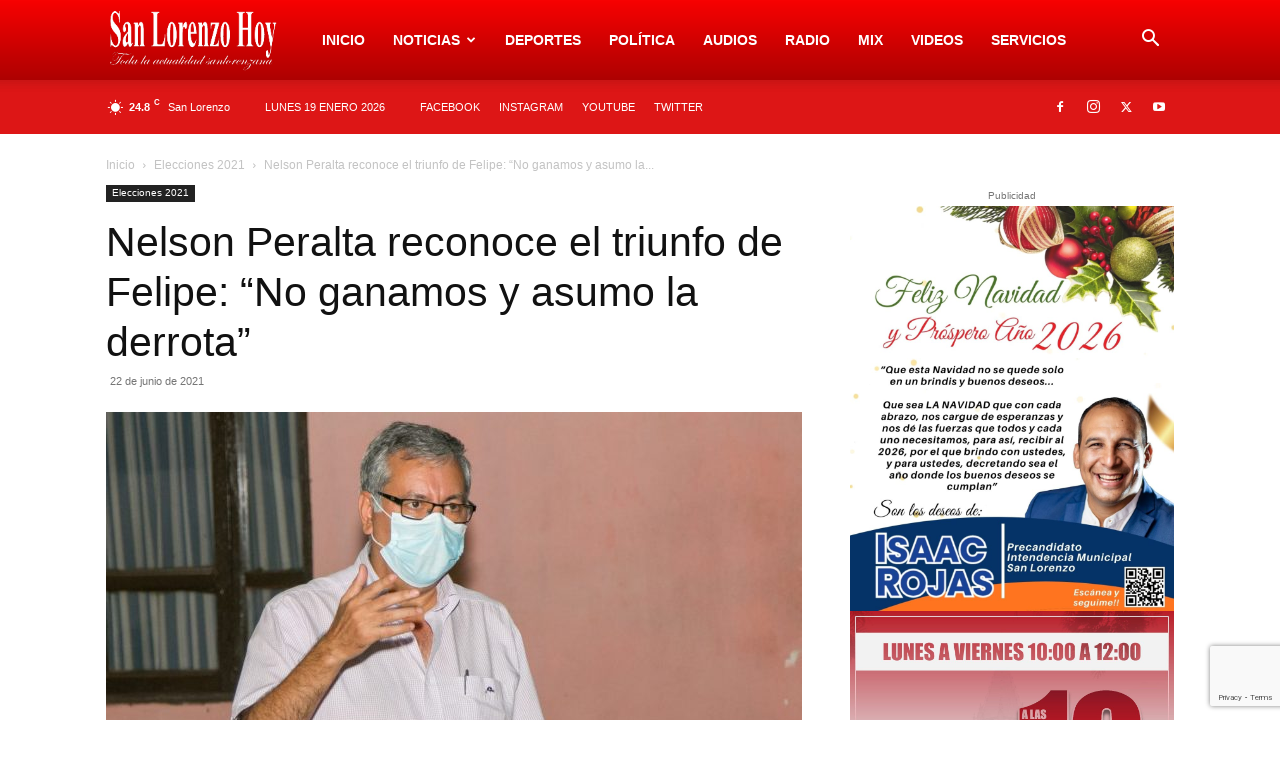

--- FILE ---
content_type: text/html; charset=utf-8
request_url: https://www.google.com/recaptcha/api2/anchor?ar=1&k=6LcQxVMaAAAAAEV413r3EPAo_XCwQD8TGihZ5aQ9&co=aHR0cHM6Ly9zYW5sb3JlbnpvaG95LmNvbTo0NDM.&hl=en&v=PoyoqOPhxBO7pBk68S4YbpHZ&size=invisible&anchor-ms=20000&execute-ms=30000&cb=hxnb9wmlwq5q
body_size: 48633
content:
<!DOCTYPE HTML><html dir="ltr" lang="en"><head><meta http-equiv="Content-Type" content="text/html; charset=UTF-8">
<meta http-equiv="X-UA-Compatible" content="IE=edge">
<title>reCAPTCHA</title>
<style type="text/css">
/* cyrillic-ext */
@font-face {
  font-family: 'Roboto';
  font-style: normal;
  font-weight: 400;
  font-stretch: 100%;
  src: url(//fonts.gstatic.com/s/roboto/v48/KFO7CnqEu92Fr1ME7kSn66aGLdTylUAMa3GUBHMdazTgWw.woff2) format('woff2');
  unicode-range: U+0460-052F, U+1C80-1C8A, U+20B4, U+2DE0-2DFF, U+A640-A69F, U+FE2E-FE2F;
}
/* cyrillic */
@font-face {
  font-family: 'Roboto';
  font-style: normal;
  font-weight: 400;
  font-stretch: 100%;
  src: url(//fonts.gstatic.com/s/roboto/v48/KFO7CnqEu92Fr1ME7kSn66aGLdTylUAMa3iUBHMdazTgWw.woff2) format('woff2');
  unicode-range: U+0301, U+0400-045F, U+0490-0491, U+04B0-04B1, U+2116;
}
/* greek-ext */
@font-face {
  font-family: 'Roboto';
  font-style: normal;
  font-weight: 400;
  font-stretch: 100%;
  src: url(//fonts.gstatic.com/s/roboto/v48/KFO7CnqEu92Fr1ME7kSn66aGLdTylUAMa3CUBHMdazTgWw.woff2) format('woff2');
  unicode-range: U+1F00-1FFF;
}
/* greek */
@font-face {
  font-family: 'Roboto';
  font-style: normal;
  font-weight: 400;
  font-stretch: 100%;
  src: url(//fonts.gstatic.com/s/roboto/v48/KFO7CnqEu92Fr1ME7kSn66aGLdTylUAMa3-UBHMdazTgWw.woff2) format('woff2');
  unicode-range: U+0370-0377, U+037A-037F, U+0384-038A, U+038C, U+038E-03A1, U+03A3-03FF;
}
/* math */
@font-face {
  font-family: 'Roboto';
  font-style: normal;
  font-weight: 400;
  font-stretch: 100%;
  src: url(//fonts.gstatic.com/s/roboto/v48/KFO7CnqEu92Fr1ME7kSn66aGLdTylUAMawCUBHMdazTgWw.woff2) format('woff2');
  unicode-range: U+0302-0303, U+0305, U+0307-0308, U+0310, U+0312, U+0315, U+031A, U+0326-0327, U+032C, U+032F-0330, U+0332-0333, U+0338, U+033A, U+0346, U+034D, U+0391-03A1, U+03A3-03A9, U+03B1-03C9, U+03D1, U+03D5-03D6, U+03F0-03F1, U+03F4-03F5, U+2016-2017, U+2034-2038, U+203C, U+2040, U+2043, U+2047, U+2050, U+2057, U+205F, U+2070-2071, U+2074-208E, U+2090-209C, U+20D0-20DC, U+20E1, U+20E5-20EF, U+2100-2112, U+2114-2115, U+2117-2121, U+2123-214F, U+2190, U+2192, U+2194-21AE, U+21B0-21E5, U+21F1-21F2, U+21F4-2211, U+2213-2214, U+2216-22FF, U+2308-230B, U+2310, U+2319, U+231C-2321, U+2336-237A, U+237C, U+2395, U+239B-23B7, U+23D0, U+23DC-23E1, U+2474-2475, U+25AF, U+25B3, U+25B7, U+25BD, U+25C1, U+25CA, U+25CC, U+25FB, U+266D-266F, U+27C0-27FF, U+2900-2AFF, U+2B0E-2B11, U+2B30-2B4C, U+2BFE, U+3030, U+FF5B, U+FF5D, U+1D400-1D7FF, U+1EE00-1EEFF;
}
/* symbols */
@font-face {
  font-family: 'Roboto';
  font-style: normal;
  font-weight: 400;
  font-stretch: 100%;
  src: url(//fonts.gstatic.com/s/roboto/v48/KFO7CnqEu92Fr1ME7kSn66aGLdTylUAMaxKUBHMdazTgWw.woff2) format('woff2');
  unicode-range: U+0001-000C, U+000E-001F, U+007F-009F, U+20DD-20E0, U+20E2-20E4, U+2150-218F, U+2190, U+2192, U+2194-2199, U+21AF, U+21E6-21F0, U+21F3, U+2218-2219, U+2299, U+22C4-22C6, U+2300-243F, U+2440-244A, U+2460-24FF, U+25A0-27BF, U+2800-28FF, U+2921-2922, U+2981, U+29BF, U+29EB, U+2B00-2BFF, U+4DC0-4DFF, U+FFF9-FFFB, U+10140-1018E, U+10190-1019C, U+101A0, U+101D0-101FD, U+102E0-102FB, U+10E60-10E7E, U+1D2C0-1D2D3, U+1D2E0-1D37F, U+1F000-1F0FF, U+1F100-1F1AD, U+1F1E6-1F1FF, U+1F30D-1F30F, U+1F315, U+1F31C, U+1F31E, U+1F320-1F32C, U+1F336, U+1F378, U+1F37D, U+1F382, U+1F393-1F39F, U+1F3A7-1F3A8, U+1F3AC-1F3AF, U+1F3C2, U+1F3C4-1F3C6, U+1F3CA-1F3CE, U+1F3D4-1F3E0, U+1F3ED, U+1F3F1-1F3F3, U+1F3F5-1F3F7, U+1F408, U+1F415, U+1F41F, U+1F426, U+1F43F, U+1F441-1F442, U+1F444, U+1F446-1F449, U+1F44C-1F44E, U+1F453, U+1F46A, U+1F47D, U+1F4A3, U+1F4B0, U+1F4B3, U+1F4B9, U+1F4BB, U+1F4BF, U+1F4C8-1F4CB, U+1F4D6, U+1F4DA, U+1F4DF, U+1F4E3-1F4E6, U+1F4EA-1F4ED, U+1F4F7, U+1F4F9-1F4FB, U+1F4FD-1F4FE, U+1F503, U+1F507-1F50B, U+1F50D, U+1F512-1F513, U+1F53E-1F54A, U+1F54F-1F5FA, U+1F610, U+1F650-1F67F, U+1F687, U+1F68D, U+1F691, U+1F694, U+1F698, U+1F6AD, U+1F6B2, U+1F6B9-1F6BA, U+1F6BC, U+1F6C6-1F6CF, U+1F6D3-1F6D7, U+1F6E0-1F6EA, U+1F6F0-1F6F3, U+1F6F7-1F6FC, U+1F700-1F7FF, U+1F800-1F80B, U+1F810-1F847, U+1F850-1F859, U+1F860-1F887, U+1F890-1F8AD, U+1F8B0-1F8BB, U+1F8C0-1F8C1, U+1F900-1F90B, U+1F93B, U+1F946, U+1F984, U+1F996, U+1F9E9, U+1FA00-1FA6F, U+1FA70-1FA7C, U+1FA80-1FA89, U+1FA8F-1FAC6, U+1FACE-1FADC, U+1FADF-1FAE9, U+1FAF0-1FAF8, U+1FB00-1FBFF;
}
/* vietnamese */
@font-face {
  font-family: 'Roboto';
  font-style: normal;
  font-weight: 400;
  font-stretch: 100%;
  src: url(//fonts.gstatic.com/s/roboto/v48/KFO7CnqEu92Fr1ME7kSn66aGLdTylUAMa3OUBHMdazTgWw.woff2) format('woff2');
  unicode-range: U+0102-0103, U+0110-0111, U+0128-0129, U+0168-0169, U+01A0-01A1, U+01AF-01B0, U+0300-0301, U+0303-0304, U+0308-0309, U+0323, U+0329, U+1EA0-1EF9, U+20AB;
}
/* latin-ext */
@font-face {
  font-family: 'Roboto';
  font-style: normal;
  font-weight: 400;
  font-stretch: 100%;
  src: url(//fonts.gstatic.com/s/roboto/v48/KFO7CnqEu92Fr1ME7kSn66aGLdTylUAMa3KUBHMdazTgWw.woff2) format('woff2');
  unicode-range: U+0100-02BA, U+02BD-02C5, U+02C7-02CC, U+02CE-02D7, U+02DD-02FF, U+0304, U+0308, U+0329, U+1D00-1DBF, U+1E00-1E9F, U+1EF2-1EFF, U+2020, U+20A0-20AB, U+20AD-20C0, U+2113, U+2C60-2C7F, U+A720-A7FF;
}
/* latin */
@font-face {
  font-family: 'Roboto';
  font-style: normal;
  font-weight: 400;
  font-stretch: 100%;
  src: url(//fonts.gstatic.com/s/roboto/v48/KFO7CnqEu92Fr1ME7kSn66aGLdTylUAMa3yUBHMdazQ.woff2) format('woff2');
  unicode-range: U+0000-00FF, U+0131, U+0152-0153, U+02BB-02BC, U+02C6, U+02DA, U+02DC, U+0304, U+0308, U+0329, U+2000-206F, U+20AC, U+2122, U+2191, U+2193, U+2212, U+2215, U+FEFF, U+FFFD;
}
/* cyrillic-ext */
@font-face {
  font-family: 'Roboto';
  font-style: normal;
  font-weight: 500;
  font-stretch: 100%;
  src: url(//fonts.gstatic.com/s/roboto/v48/KFO7CnqEu92Fr1ME7kSn66aGLdTylUAMa3GUBHMdazTgWw.woff2) format('woff2');
  unicode-range: U+0460-052F, U+1C80-1C8A, U+20B4, U+2DE0-2DFF, U+A640-A69F, U+FE2E-FE2F;
}
/* cyrillic */
@font-face {
  font-family: 'Roboto';
  font-style: normal;
  font-weight: 500;
  font-stretch: 100%;
  src: url(//fonts.gstatic.com/s/roboto/v48/KFO7CnqEu92Fr1ME7kSn66aGLdTylUAMa3iUBHMdazTgWw.woff2) format('woff2');
  unicode-range: U+0301, U+0400-045F, U+0490-0491, U+04B0-04B1, U+2116;
}
/* greek-ext */
@font-face {
  font-family: 'Roboto';
  font-style: normal;
  font-weight: 500;
  font-stretch: 100%;
  src: url(//fonts.gstatic.com/s/roboto/v48/KFO7CnqEu92Fr1ME7kSn66aGLdTylUAMa3CUBHMdazTgWw.woff2) format('woff2');
  unicode-range: U+1F00-1FFF;
}
/* greek */
@font-face {
  font-family: 'Roboto';
  font-style: normal;
  font-weight: 500;
  font-stretch: 100%;
  src: url(//fonts.gstatic.com/s/roboto/v48/KFO7CnqEu92Fr1ME7kSn66aGLdTylUAMa3-UBHMdazTgWw.woff2) format('woff2');
  unicode-range: U+0370-0377, U+037A-037F, U+0384-038A, U+038C, U+038E-03A1, U+03A3-03FF;
}
/* math */
@font-face {
  font-family: 'Roboto';
  font-style: normal;
  font-weight: 500;
  font-stretch: 100%;
  src: url(//fonts.gstatic.com/s/roboto/v48/KFO7CnqEu92Fr1ME7kSn66aGLdTylUAMawCUBHMdazTgWw.woff2) format('woff2');
  unicode-range: U+0302-0303, U+0305, U+0307-0308, U+0310, U+0312, U+0315, U+031A, U+0326-0327, U+032C, U+032F-0330, U+0332-0333, U+0338, U+033A, U+0346, U+034D, U+0391-03A1, U+03A3-03A9, U+03B1-03C9, U+03D1, U+03D5-03D6, U+03F0-03F1, U+03F4-03F5, U+2016-2017, U+2034-2038, U+203C, U+2040, U+2043, U+2047, U+2050, U+2057, U+205F, U+2070-2071, U+2074-208E, U+2090-209C, U+20D0-20DC, U+20E1, U+20E5-20EF, U+2100-2112, U+2114-2115, U+2117-2121, U+2123-214F, U+2190, U+2192, U+2194-21AE, U+21B0-21E5, U+21F1-21F2, U+21F4-2211, U+2213-2214, U+2216-22FF, U+2308-230B, U+2310, U+2319, U+231C-2321, U+2336-237A, U+237C, U+2395, U+239B-23B7, U+23D0, U+23DC-23E1, U+2474-2475, U+25AF, U+25B3, U+25B7, U+25BD, U+25C1, U+25CA, U+25CC, U+25FB, U+266D-266F, U+27C0-27FF, U+2900-2AFF, U+2B0E-2B11, U+2B30-2B4C, U+2BFE, U+3030, U+FF5B, U+FF5D, U+1D400-1D7FF, U+1EE00-1EEFF;
}
/* symbols */
@font-face {
  font-family: 'Roboto';
  font-style: normal;
  font-weight: 500;
  font-stretch: 100%;
  src: url(//fonts.gstatic.com/s/roboto/v48/KFO7CnqEu92Fr1ME7kSn66aGLdTylUAMaxKUBHMdazTgWw.woff2) format('woff2');
  unicode-range: U+0001-000C, U+000E-001F, U+007F-009F, U+20DD-20E0, U+20E2-20E4, U+2150-218F, U+2190, U+2192, U+2194-2199, U+21AF, U+21E6-21F0, U+21F3, U+2218-2219, U+2299, U+22C4-22C6, U+2300-243F, U+2440-244A, U+2460-24FF, U+25A0-27BF, U+2800-28FF, U+2921-2922, U+2981, U+29BF, U+29EB, U+2B00-2BFF, U+4DC0-4DFF, U+FFF9-FFFB, U+10140-1018E, U+10190-1019C, U+101A0, U+101D0-101FD, U+102E0-102FB, U+10E60-10E7E, U+1D2C0-1D2D3, U+1D2E0-1D37F, U+1F000-1F0FF, U+1F100-1F1AD, U+1F1E6-1F1FF, U+1F30D-1F30F, U+1F315, U+1F31C, U+1F31E, U+1F320-1F32C, U+1F336, U+1F378, U+1F37D, U+1F382, U+1F393-1F39F, U+1F3A7-1F3A8, U+1F3AC-1F3AF, U+1F3C2, U+1F3C4-1F3C6, U+1F3CA-1F3CE, U+1F3D4-1F3E0, U+1F3ED, U+1F3F1-1F3F3, U+1F3F5-1F3F7, U+1F408, U+1F415, U+1F41F, U+1F426, U+1F43F, U+1F441-1F442, U+1F444, U+1F446-1F449, U+1F44C-1F44E, U+1F453, U+1F46A, U+1F47D, U+1F4A3, U+1F4B0, U+1F4B3, U+1F4B9, U+1F4BB, U+1F4BF, U+1F4C8-1F4CB, U+1F4D6, U+1F4DA, U+1F4DF, U+1F4E3-1F4E6, U+1F4EA-1F4ED, U+1F4F7, U+1F4F9-1F4FB, U+1F4FD-1F4FE, U+1F503, U+1F507-1F50B, U+1F50D, U+1F512-1F513, U+1F53E-1F54A, U+1F54F-1F5FA, U+1F610, U+1F650-1F67F, U+1F687, U+1F68D, U+1F691, U+1F694, U+1F698, U+1F6AD, U+1F6B2, U+1F6B9-1F6BA, U+1F6BC, U+1F6C6-1F6CF, U+1F6D3-1F6D7, U+1F6E0-1F6EA, U+1F6F0-1F6F3, U+1F6F7-1F6FC, U+1F700-1F7FF, U+1F800-1F80B, U+1F810-1F847, U+1F850-1F859, U+1F860-1F887, U+1F890-1F8AD, U+1F8B0-1F8BB, U+1F8C0-1F8C1, U+1F900-1F90B, U+1F93B, U+1F946, U+1F984, U+1F996, U+1F9E9, U+1FA00-1FA6F, U+1FA70-1FA7C, U+1FA80-1FA89, U+1FA8F-1FAC6, U+1FACE-1FADC, U+1FADF-1FAE9, U+1FAF0-1FAF8, U+1FB00-1FBFF;
}
/* vietnamese */
@font-face {
  font-family: 'Roboto';
  font-style: normal;
  font-weight: 500;
  font-stretch: 100%;
  src: url(//fonts.gstatic.com/s/roboto/v48/KFO7CnqEu92Fr1ME7kSn66aGLdTylUAMa3OUBHMdazTgWw.woff2) format('woff2');
  unicode-range: U+0102-0103, U+0110-0111, U+0128-0129, U+0168-0169, U+01A0-01A1, U+01AF-01B0, U+0300-0301, U+0303-0304, U+0308-0309, U+0323, U+0329, U+1EA0-1EF9, U+20AB;
}
/* latin-ext */
@font-face {
  font-family: 'Roboto';
  font-style: normal;
  font-weight: 500;
  font-stretch: 100%;
  src: url(//fonts.gstatic.com/s/roboto/v48/KFO7CnqEu92Fr1ME7kSn66aGLdTylUAMa3KUBHMdazTgWw.woff2) format('woff2');
  unicode-range: U+0100-02BA, U+02BD-02C5, U+02C7-02CC, U+02CE-02D7, U+02DD-02FF, U+0304, U+0308, U+0329, U+1D00-1DBF, U+1E00-1E9F, U+1EF2-1EFF, U+2020, U+20A0-20AB, U+20AD-20C0, U+2113, U+2C60-2C7F, U+A720-A7FF;
}
/* latin */
@font-face {
  font-family: 'Roboto';
  font-style: normal;
  font-weight: 500;
  font-stretch: 100%;
  src: url(//fonts.gstatic.com/s/roboto/v48/KFO7CnqEu92Fr1ME7kSn66aGLdTylUAMa3yUBHMdazQ.woff2) format('woff2');
  unicode-range: U+0000-00FF, U+0131, U+0152-0153, U+02BB-02BC, U+02C6, U+02DA, U+02DC, U+0304, U+0308, U+0329, U+2000-206F, U+20AC, U+2122, U+2191, U+2193, U+2212, U+2215, U+FEFF, U+FFFD;
}
/* cyrillic-ext */
@font-face {
  font-family: 'Roboto';
  font-style: normal;
  font-weight: 900;
  font-stretch: 100%;
  src: url(//fonts.gstatic.com/s/roboto/v48/KFO7CnqEu92Fr1ME7kSn66aGLdTylUAMa3GUBHMdazTgWw.woff2) format('woff2');
  unicode-range: U+0460-052F, U+1C80-1C8A, U+20B4, U+2DE0-2DFF, U+A640-A69F, U+FE2E-FE2F;
}
/* cyrillic */
@font-face {
  font-family: 'Roboto';
  font-style: normal;
  font-weight: 900;
  font-stretch: 100%;
  src: url(//fonts.gstatic.com/s/roboto/v48/KFO7CnqEu92Fr1ME7kSn66aGLdTylUAMa3iUBHMdazTgWw.woff2) format('woff2');
  unicode-range: U+0301, U+0400-045F, U+0490-0491, U+04B0-04B1, U+2116;
}
/* greek-ext */
@font-face {
  font-family: 'Roboto';
  font-style: normal;
  font-weight: 900;
  font-stretch: 100%;
  src: url(//fonts.gstatic.com/s/roboto/v48/KFO7CnqEu92Fr1ME7kSn66aGLdTylUAMa3CUBHMdazTgWw.woff2) format('woff2');
  unicode-range: U+1F00-1FFF;
}
/* greek */
@font-face {
  font-family: 'Roboto';
  font-style: normal;
  font-weight: 900;
  font-stretch: 100%;
  src: url(//fonts.gstatic.com/s/roboto/v48/KFO7CnqEu92Fr1ME7kSn66aGLdTylUAMa3-UBHMdazTgWw.woff2) format('woff2');
  unicode-range: U+0370-0377, U+037A-037F, U+0384-038A, U+038C, U+038E-03A1, U+03A3-03FF;
}
/* math */
@font-face {
  font-family: 'Roboto';
  font-style: normal;
  font-weight: 900;
  font-stretch: 100%;
  src: url(//fonts.gstatic.com/s/roboto/v48/KFO7CnqEu92Fr1ME7kSn66aGLdTylUAMawCUBHMdazTgWw.woff2) format('woff2');
  unicode-range: U+0302-0303, U+0305, U+0307-0308, U+0310, U+0312, U+0315, U+031A, U+0326-0327, U+032C, U+032F-0330, U+0332-0333, U+0338, U+033A, U+0346, U+034D, U+0391-03A1, U+03A3-03A9, U+03B1-03C9, U+03D1, U+03D5-03D6, U+03F0-03F1, U+03F4-03F5, U+2016-2017, U+2034-2038, U+203C, U+2040, U+2043, U+2047, U+2050, U+2057, U+205F, U+2070-2071, U+2074-208E, U+2090-209C, U+20D0-20DC, U+20E1, U+20E5-20EF, U+2100-2112, U+2114-2115, U+2117-2121, U+2123-214F, U+2190, U+2192, U+2194-21AE, U+21B0-21E5, U+21F1-21F2, U+21F4-2211, U+2213-2214, U+2216-22FF, U+2308-230B, U+2310, U+2319, U+231C-2321, U+2336-237A, U+237C, U+2395, U+239B-23B7, U+23D0, U+23DC-23E1, U+2474-2475, U+25AF, U+25B3, U+25B7, U+25BD, U+25C1, U+25CA, U+25CC, U+25FB, U+266D-266F, U+27C0-27FF, U+2900-2AFF, U+2B0E-2B11, U+2B30-2B4C, U+2BFE, U+3030, U+FF5B, U+FF5D, U+1D400-1D7FF, U+1EE00-1EEFF;
}
/* symbols */
@font-face {
  font-family: 'Roboto';
  font-style: normal;
  font-weight: 900;
  font-stretch: 100%;
  src: url(//fonts.gstatic.com/s/roboto/v48/KFO7CnqEu92Fr1ME7kSn66aGLdTylUAMaxKUBHMdazTgWw.woff2) format('woff2');
  unicode-range: U+0001-000C, U+000E-001F, U+007F-009F, U+20DD-20E0, U+20E2-20E4, U+2150-218F, U+2190, U+2192, U+2194-2199, U+21AF, U+21E6-21F0, U+21F3, U+2218-2219, U+2299, U+22C4-22C6, U+2300-243F, U+2440-244A, U+2460-24FF, U+25A0-27BF, U+2800-28FF, U+2921-2922, U+2981, U+29BF, U+29EB, U+2B00-2BFF, U+4DC0-4DFF, U+FFF9-FFFB, U+10140-1018E, U+10190-1019C, U+101A0, U+101D0-101FD, U+102E0-102FB, U+10E60-10E7E, U+1D2C0-1D2D3, U+1D2E0-1D37F, U+1F000-1F0FF, U+1F100-1F1AD, U+1F1E6-1F1FF, U+1F30D-1F30F, U+1F315, U+1F31C, U+1F31E, U+1F320-1F32C, U+1F336, U+1F378, U+1F37D, U+1F382, U+1F393-1F39F, U+1F3A7-1F3A8, U+1F3AC-1F3AF, U+1F3C2, U+1F3C4-1F3C6, U+1F3CA-1F3CE, U+1F3D4-1F3E0, U+1F3ED, U+1F3F1-1F3F3, U+1F3F5-1F3F7, U+1F408, U+1F415, U+1F41F, U+1F426, U+1F43F, U+1F441-1F442, U+1F444, U+1F446-1F449, U+1F44C-1F44E, U+1F453, U+1F46A, U+1F47D, U+1F4A3, U+1F4B0, U+1F4B3, U+1F4B9, U+1F4BB, U+1F4BF, U+1F4C8-1F4CB, U+1F4D6, U+1F4DA, U+1F4DF, U+1F4E3-1F4E6, U+1F4EA-1F4ED, U+1F4F7, U+1F4F9-1F4FB, U+1F4FD-1F4FE, U+1F503, U+1F507-1F50B, U+1F50D, U+1F512-1F513, U+1F53E-1F54A, U+1F54F-1F5FA, U+1F610, U+1F650-1F67F, U+1F687, U+1F68D, U+1F691, U+1F694, U+1F698, U+1F6AD, U+1F6B2, U+1F6B9-1F6BA, U+1F6BC, U+1F6C6-1F6CF, U+1F6D3-1F6D7, U+1F6E0-1F6EA, U+1F6F0-1F6F3, U+1F6F7-1F6FC, U+1F700-1F7FF, U+1F800-1F80B, U+1F810-1F847, U+1F850-1F859, U+1F860-1F887, U+1F890-1F8AD, U+1F8B0-1F8BB, U+1F8C0-1F8C1, U+1F900-1F90B, U+1F93B, U+1F946, U+1F984, U+1F996, U+1F9E9, U+1FA00-1FA6F, U+1FA70-1FA7C, U+1FA80-1FA89, U+1FA8F-1FAC6, U+1FACE-1FADC, U+1FADF-1FAE9, U+1FAF0-1FAF8, U+1FB00-1FBFF;
}
/* vietnamese */
@font-face {
  font-family: 'Roboto';
  font-style: normal;
  font-weight: 900;
  font-stretch: 100%;
  src: url(//fonts.gstatic.com/s/roboto/v48/KFO7CnqEu92Fr1ME7kSn66aGLdTylUAMa3OUBHMdazTgWw.woff2) format('woff2');
  unicode-range: U+0102-0103, U+0110-0111, U+0128-0129, U+0168-0169, U+01A0-01A1, U+01AF-01B0, U+0300-0301, U+0303-0304, U+0308-0309, U+0323, U+0329, U+1EA0-1EF9, U+20AB;
}
/* latin-ext */
@font-face {
  font-family: 'Roboto';
  font-style: normal;
  font-weight: 900;
  font-stretch: 100%;
  src: url(//fonts.gstatic.com/s/roboto/v48/KFO7CnqEu92Fr1ME7kSn66aGLdTylUAMa3KUBHMdazTgWw.woff2) format('woff2');
  unicode-range: U+0100-02BA, U+02BD-02C5, U+02C7-02CC, U+02CE-02D7, U+02DD-02FF, U+0304, U+0308, U+0329, U+1D00-1DBF, U+1E00-1E9F, U+1EF2-1EFF, U+2020, U+20A0-20AB, U+20AD-20C0, U+2113, U+2C60-2C7F, U+A720-A7FF;
}
/* latin */
@font-face {
  font-family: 'Roboto';
  font-style: normal;
  font-weight: 900;
  font-stretch: 100%;
  src: url(//fonts.gstatic.com/s/roboto/v48/KFO7CnqEu92Fr1ME7kSn66aGLdTylUAMa3yUBHMdazQ.woff2) format('woff2');
  unicode-range: U+0000-00FF, U+0131, U+0152-0153, U+02BB-02BC, U+02C6, U+02DA, U+02DC, U+0304, U+0308, U+0329, U+2000-206F, U+20AC, U+2122, U+2191, U+2193, U+2212, U+2215, U+FEFF, U+FFFD;
}

</style>
<link rel="stylesheet" type="text/css" href="https://www.gstatic.com/recaptcha/releases/PoyoqOPhxBO7pBk68S4YbpHZ/styles__ltr.css">
<script nonce="7tmYuEDe_eZVKz3AnN5MjQ" type="text/javascript">window['__recaptcha_api'] = 'https://www.google.com/recaptcha/api2/';</script>
<script type="text/javascript" src="https://www.gstatic.com/recaptcha/releases/PoyoqOPhxBO7pBk68S4YbpHZ/recaptcha__en.js" nonce="7tmYuEDe_eZVKz3AnN5MjQ">
      
    </script></head>
<body><div id="rc-anchor-alert" class="rc-anchor-alert"></div>
<input type="hidden" id="recaptcha-token" value="[base64]">
<script type="text/javascript" nonce="7tmYuEDe_eZVKz3AnN5MjQ">
      recaptcha.anchor.Main.init("[\x22ainput\x22,[\x22bgdata\x22,\x22\x22,\[base64]/[base64]/bmV3IFpbdF0obVswXSk6Sz09Mj9uZXcgWlt0XShtWzBdLG1bMV0pOks9PTM/bmV3IFpbdF0obVswXSxtWzFdLG1bMl0pOks9PTQ/[base64]/[base64]/[base64]/[base64]/[base64]/[base64]/[base64]/[base64]/[base64]/[base64]/[base64]/[base64]/[base64]/[base64]\\u003d\\u003d\x22,\[base64]\\u003d\x22,\[base64]/[base64]/CssOCJMOzw5VHw4Ekw7Q2fE9weAvDsidycsKZwptMZgvDoMOzcn5sw61xacOyDMOkVT06w6MGFsOCw4bCo8KcaR/[base64]/DvsOvwqVjPcOwNcOkEMO3Q8KzwrEow4A9BMOvw5oLwqTDsGIcAMO5QsOoIMK7EhPCn8KiKRHCk8K5wp7CoXjCjm0gVsOuworClQUMbAxAwqbCq8Ocwrg2w5USwpHCniA4w6/DjcOowqYEIGnDhsKkI1N9K0TDu8KRw4Y4w7N5KsKaS2jCuVwmQ8KWw5bDj0dxLl0Ew6TCrg12wrIGwpjCkUzDikVrGsKQSlbCucKrwqk/RTHDpjfCkRpUwrHDtcKUacOHw4h5w7rCisKSM2ogKMONw7bCusKHRcOLZzPDvVU1ScKqw5/[base64]/[base64]/CslXCvT/DsmLDrsOeXys2w7nCr3nDm30vTyfCjMOlGcOBwo3Ct8KfHMOQw7HCocOfwoZPNmMySkQeYC0Ww7HDucO0wr3DlmoEZyIywqbCow5re8OxUWlCSMOWNnsJehbCgcOZwpQHG2bDiEPDv0XClMO7d8OPw483VMOLw4zDuEnCtTfCkAvDmsK/[base64]/Cvjc1cjksOi91wrDDnMKSAcO6wpHCkMKeBAMgIR9oEmHDmUnDh8KSf2/Dl8O8FsKjFsOCw48kw5IswqDCmERbGsOPwoQTdsOzwoPClsKWQcOHZzrClsKhJxbCkMOCGsO0w4bCkV/[base64]/Dq8Kaw5d6w4fCmC7DtcOUwqkAZcKTwrhswqN8IUtxw5ECbcKLNj7DqMO/BMOKY8KqDcOgJMOsYhTCp8OuPsOJw7gdEwgxwonCtlnDpD3DrcOlNRjCqEEBwqNRNsKMwpwXw41HRcKHGcOkARIdagUKw6dpw4zDvDnCnUUVwrjDgMOTNwE8T8OAwrrCjgUPw4IGZcO7w5fCnsOKwqnCsFvCrWJFYmQ1WsKTBMK/bsOVR8K1wq5hw6VMw7gQUMOKw4xRe8OLVHV0c8O4wowWw5jCnxE8eSdVw5NDwr/Crih2wpvDscOyZAYwIsOjM3vCq0/Cr8K0cMOGF1fDtk3ClMKVQsKRwp9KwojCjsKDM2jCm8O2TyRFwrJrZh7DmEnDvi7DgQLCujZLwrItw79awpVow7RtwoPDm8O+YMOkCMKbwofCgMO+wqdWe8OsMj3CkcKkw7bCkcKHw4EwAHXCnHrCtMOkKA0Zw5nDoMKmPw/Cqn7Dghhpw6rCicOCZwxOZU0dw505w6rCjBIdw6Z6csOJw44Ww7kQw4XCmSRQw7pCwqvDg25pBMO+esOhRD3ClV5yfMOawpN7wrXCrzFRwr5UwpU2WMKuw5RLwofDmMKewocjZ2jChFTDrcOTRkjCrsOTBkrCjcKrwqQfc0B+PSBlwqsNacKoT2F6MjAeAsO/[base64]/S2bDk1Inw7osbcOPw5t9PcK2R8OEKDlew5DDrgrCvXjCqW3DvXnCokfDhUYOViXCgEzDqEhFTcOwwoMNwpNxwrs/[base64]/wrpTw4Rmw4TDomE0LkfCr8OnbcO4w44Ew7PDrgPDtVE0wqhWw5vDtTbDqAkUFsOiBS3DgMKuPyPDgyoEO8K9wo3Dh8KXXcKIHjZmw7AOf8KGw5jCg8Ozw7PCi8OwADshwrHCqhFcM8K3w5/CngYRFxnDh8KUwqIfw43DhVFPCsKsw7jCiRPDq0BOw5rChMOEw7/Cm8Oyw794IsKkSHRLDsOdU2oUBxUtwpbDsgdBwoZxwqlxw6nDlABEwrvCoS82wptqw5t+RyTDgsKuwqxMw55RPARHw69kw67Cu8K9IxxXCW/DiWPCh8KUwrPDsCkQw58Ew7LDhAzDtMOKw7nCsnhbw7d/w7ABbcKkwpLDsx3Dq0s1el1/wr/CvSPDpSjCmChswqHCjzDCoEUzw7Enw4LDiSXClsO0W8KMwq3Dk8OGw7YwCGJswrdHJMKrwo3CoWzDpsKFw4MOwqfCosKkw4/CuwV6wpPDsA5sEcO6Zg5fwofDqcOgwrbDtx0HIsOHfsOtwp59asObbVFEwrh/VMOjwoEMw74Xw6XCuGMSw7LDmcK9w7XCnsOodncvCsOpOBfDt03DvwdCwrzCu8KCwoDDnxPDoMKQDAXDosKjwqvCp8O0bzjChV/CnEoQwqXDisOhBcKJWMKDw7l0wrzDucOAwoAjw5TCq8Kkw5rCkTvDv0gIX8OwwoUwfHDCjsKXw7HCrMOCwpfCrHTCgcOfw6jCvCrDg8KUw6vCuMKxw4cuFSNncMOGwqA/[base64]/CoSpow4bCqRRow4TChcOowr9Qw7fCvUjCny3ChsKxU8OXdsOrw5l4wp5pwpDDlcOJdW4yKh/Cr8Ofw65Aw6jDsRsVw5gjKMK9wr/Dm8OWL8K6wq/DhsKEw40OwotzO0tBwqIaJizCglLDh8OeO1PCiVHDqhxGecOFwq7DuWY8wo/CksKmAHFqw6XDjMO+YsKtAyzDiQ/CuEsWwqd2YzXCocOWw4oIIVfDiADCrsOUBh/DtsK2KkV7IcKpbRVEw6vCh8OBRTpVw7p9UXkcw78VWC7DlMOUw6IEI8O1woXClMOwNlXCiMK9w4vCsR3DssOiwoBmw50hPSzCjMK6fMKbUQTDssKzGX7DicO1wp4qCToYwrJ7MA0zScOCwoMiwobCr8Oiwr9xdR/CpX8cwqxJw5YUw6ktw6JTw6fCmcOpw4IiPcKCCQbDqcKxwrxMwoHDhW7DrMOdw7w4E0lUw4HDtcKMw4FXKBtTw7rCoVHDo8O4aMOYwrnCtnMNw5Row7oOw7jCgcKgw6YBb1zCk2/Dth3CgcOTUsKyw5lNw5DDj8O3eSfChTrDnmbCg2zClMOccMOZSMKUc1XDgsKjw7bChsOPS8K5w4TDpMO7f8KXAMKxBcOKw4V7asOMHsODw4jCisOGwooSw68YwpEOw7xCw6rDqMKYwovCrsKUczAMKT5Oc2JQw59aw7nDn8OFw47CqX/[base64]/DtXrCjsKNwq/Ci3ljWDMnwrh7wpXCnEfDgULCpxlLwq/CgFnDtFjCnhrDpcOkw4sTw69BFmvDgsK0wpUow6Y4TMKww6/CusO0wrbCu3VpwrPCrcO9JsO2w6fCjMOqw5h4wo3CgsKIw65BwrDDqsOIwqBBwpvCsTcgwrXClMKBw5lNw5wWwqonLcOvWyHDkXTDnsKYwocbwpbDosO2TUXCqcK/wrnCmlJmMsKCw6JywrfCoMKQdsKsKSDCmjDCgSHDnHgpPcKkfxfDh8Krw5JdwrYBM8K/wpDCk2rDq8OhGRjCukYvVcKiWcKdYD7ChizCsWTDnmMzTMOMwqfDvTdMOUpoeRZNd21Vw6p8IwzDgA7DpsKpw6rDhmkeaVTDsDsmZFvCv8Orw7QJYsKQf1Y/wpBmKX5Qw5XDtMO4wr/ClQsXw59EfjlFwp1ww6TDmyVIwrkUPcKBwqXDp8KRw55gwqpPCMOJwoDDgcKNA8OPwoHDu2zDpA3CoMOEwonDpTYMLBNCwp/DgADDksKEFjrCvSdSw6HDpAbCoCkdw6pIwpLDvsONwoFzwrLCkFLDtMKkw7phESMMw6odAsOPwq/CojrCkBbDijzCvMK9w79nwqrCg8KJw67Cn2JPO8OUwqvDtMKHwqpGBkjDpsOOwq83UsO7w6HCu8Otw7rDiMKjw7HDmhTDisKKwol/[base64]/DlcONVsO/[base64]/Dqm7DlcOWFHXDtsOIw5DDtcKdW8Kiw69pwpw4Q3IwMhMnPWDDjFp5w4kOw6jDjMKAw6/Dl8O5McOMwpoPdsKOBMK5wobCtGwRaQLCvyfDu0rDl8Oiw47DhMO9w4pYw4BVJkfDiF/DpWbDhTPCrMOYw5MvT8KUw5IxOsKtPsOoFMO9woHCvcKkwpxWwq1Tw57DoDkuwpUqwp7DjCtSU8OFX8O0wqHDvcOHaBwewo/[base64]/ChTrCv147bVHDqxIcwpTDqsOpLQU/w41mw4w9wqDCuMKKw64twqYEwpXDpMKdLcOKc8KzFcKiwprCgMKRwp0SZMOzR2xJwprCsMKIQHNGK0JraWZpw5nCsHMtQx4uXj/DhyjDqlDCrChMw7HDugszwpXCvA/CtsKdw4kic1IOEMKnNhvDusKCwpAvSiHCpXoAw7jDlsK+W8O5YzLCgCQ6w4IywqYIF8OlKsO0w6TDiMOIwpp6RQdFVnTClwfDrQfCtcOhwp8BYMKlwprDk3U2G1HCpkHDmsKyw6HDpD43w4jCnsOGHMKFK30Kw4HCokNYwotCTsOOwoTCjW/CicKIwp9dPMOGw5DCvFvDnnHDn8KgJXd8wpE/[base64]/DvsO2w4XDpjEgwo/CqMOUw6DCrn4iGcO2w7hAw4A8bMOaIRvDtMOFFcKQUEXCjcKswoIEwq0IIsKawrXDkkEfw4fDhcKWDCzCuUc7w5V9wrHDtcOYw5ktw5vCpm8Nw5kQwpoVKFDCq8OnM8OAEcOcFsKHVsKYLm1+QRx+CXHCgsOAw4PCsWN4wpVMwqjDvsOwXMK/w5TCrQ45wpUgTTnDqR3DhxoXw5w7IRzDsSsywpF5w6BeJcKkYVkSwr5wfcO+OxkCwqkwwrbCmBNNwqNhw5o0wprDiGxzUzVUN8O3aMKGLMOsZVUFdcOfwoDCj8O5w5YSHcKXPsKzw7rCr8OhJsOuwojDmX9CXMKoXzVrbMKLwoBcXF7DhMKuwr5+R0B1wo9/MsOsw5NiOMO8wq/CqiM0PVkXw5UQwpMJHHYwQ8O+Q8KSOQvDtMOAwpfCtm5+KMK+fFE8wqzDgsKREsKvc8KFwp4vwonCtAI8woUSWm7DiGAow74vI0TCssOCait4Q1bDqcO7YS7CmGXDpBJgeCpuw7nDsD3DjHFPwo/[base64]/Cv05qRcKaw6ZXXwEKwoRORgbCogE+dMKSwrDCnydow5HCsAnCmMOLwpjDpDDDoMKLNMOWw73Ch3zDg8KFwrDCjh/[base64]/CmAQyb2PCiMKyTcOrwoAXw5RSwpYowpDCo8OXwrg5w6jCgMKfwo99w5XDjsKDwp1nCsOeM8O4ecONSERdIyHCosO9BsKBw4/DmMKRw6XDsEM1woHCnzwNKnXCuWjDln7Dp8OZHj7Dk8KbCSM0w5XCtcKQwrJBXMOTw7wEwpRZw7NrDCZnMMOxwr53w5/[base64]/w5nDqsOeQcOjwpYZI8KeBUzCj8OCw7vCqTzCvCp5w6nClsO2w598ZF1EGMK8BxXCuTHClAIfwrnCicOLw5rDvkLDky1fOjERR8KSwp8ZNsO5w49nwoxNG8KJwqrDiMOSw7how6rCsR8SAzfCocK7w4phccO8w5/DpMKjwq/Cuj5rw5ZWXyojWXcNw5lswoxRw5ZEGsOvFMKiw4DDlUhLBcOBw4DDs8ObHkAHw4vDog3Dn0PDqkLCnMKJe1VwZMOmF8Oew44RwqHCgUjCsMK/w5fCncOQw4guQGpbecOSWD/ClcOYLzo+w6UwwofDkMO0w5nCkcOiwpnChxd6w5LCgcK/wo5+w6LDhkJcw6HDv8K3w6wCwo0MIcKTAcOEw4HDhEF2bQhiwrjDsMKQwrXClgLDmXnDuRbCtlvDlCjDggo2wpJSSTTCjsKIw5vCqMK7wr16Ex3CqsKGw43DkRxRAsKiwpjCvjJww6J1IFo3w50/AFvCmU0jwqVRHxZZwqvCo3YLw65LP8K5WQrDg0bDgsOLw6PDrcOcbMKNwpljwozCtcOFw61LBsO8wqfCncKyG8KyWC3Du8OgOizDqGBaN8KAwrnCmsOdSMKScMK9wq/[base64]/[base64]/[base64]/[base64]/[base64]/CqsKCw7U+QhVjRxfDo8KvLMKCHsKRwrzDq8O7HGjDh27CjSU/wrfDkcOgVk/ChAUwT1/DmygPw6kJEMO8JATDsAfDpcK1WngxTVrCkh8Fw5AFcXAgwo0FwooWdwzDjcOewrTCsVQuacKvF8K8S8Oze0sRL8KBG8Kiwodzw6/CgT9iNijDkBgwJsKoD21xPSAiA2cvHg/CtWfClHfDiCoHwrosw4wpXsKwDg5uCMK5wqzDlsOLw5nCkCdTw4o1H8KTccOME1vCrnoCw4JAAjHDrw7CusKpw6TCllZpSS/DrDJPUMKIwrNFEydiW00STn5FA1/Ch1jCsMKtIDXDhiHDqzrCj1nDvh7DjyDChxbDg8OpFsKxF1LDusOoaGctLjRyezfCm0w9axBQZcKsw7/DvcOTSMKTYsKKEsKvZnIjZ2tdw6DDncOoemBCw5zDo3fCi8OMw73DhmLCkENGw5JmwpIHGMKhw5zDu1c0wobDtCDCg8K9GcOuw7AqL8K2SCBgBMK/[base64]/[base64]/Ck8KgHXgDacKzNcOWwr9SYnDDoMOtw6jDmgjCs8KxQsK9c8OxIcOgITAvMsOUwrLDsV90wrAGNwzDqDnDsSjCrcO/[base64]/CosKWw7LCoMOPQcKHw70LXsK9wq0TwrHCmHg3wrBwwq/[base64]/Ds8O3w58vw4nDmcK5E1gcwplFSsOuV8KhYDnDkC1Vw5wCw7TDgcKcGcOFcTtDw7XCiEkqw7vDusOYw43Cp0EJPRTDisKAw7hhAlh4McOLOidxw4pfwp4pUXHDi8O/H8Obwoxuw7d0wpchw5tkwpIow7XCn2rCkiEOIsONCTdqYMOABcOOCRPCoQwMIk94IRgbFcKtw4IxwoBZwqzDkMO+fMKjYsOLwp7Dm8OIc1PDlcKGw6TDkwYrwoBow6rCkMK/KsKoI8OaMBBjwqtoU8OtO1kiwpjDhDfDtV5ZwpRhDwXDl8K/GXF4JDPDkcOQwr8PKsKSw53CqMO9w4PDgTNaWifCvMKmwrvDt3IKwqHDg8O3wrgHwqvCr8K/[base64]/DhHdxQXDDhh1uw4fCpcK7OMOFw5/DncK2OMKcw7l8CcONNMKhEsK2Gk8lwpdgwrdQwqF6wqLDsm9kwrdJUkDChE08woHDgsKQFwYGXF9qfx7DpcO8wq/Dnjhpw48cVRE3NmJjwpUBY0UkEUsPFwrCk21Lw6fDrXPCvMKlwo7Dv2VbLhYawpbDnCbDucOPw6hrw4Rvw4PDicKiwr0pdwLCucKzw5Ejw4VKw7nCtcKmw77DmnRKeyZVw6FbDlUsWzDDlcK/wrVxeGpJeFIiwqPCkxLDokLDhRjCigrDgcKVRh4lw4rDiAN3wrvCt8KbCwjDtMOIbMK5wqFJXMK+w4ASKwLDhDTDjmLDpm91wpFhw5sLX8KXw6cxwoxxLAFEw4nCijfDplMwwr9Fcm7DhsKJMwlawpZzD8KJfMOswobCqsKKcX0/wp0hwpJ9EMKZw4IoPsKgw4tMWsK/wrhvXMOiwpwPBMKqMsO5CsKRFMORb8OJPi3CmsK5w6FSwqbDnzPCkkbCucKjwpM1S3wHFnPCjcOiwoHDkCXCqMK3fcKQBy0nRcKEwpV7HsOiwpUJZ8O2wrNtfsOzEcOQw6IlIsKdB8OFwrHCqShxw5okS3jDn2PCs8KZw7XDomYERhjDp8O5wqYNw47ClMOLw5zCoX/CrDkYNmIaI8OuwqdrZsOnw4HCqsKaY8KHOcK6wq8/wqPDvEHCt8KHVXMjJAzDssKhK8O3wqTDscKuVA/Cul/[base64]/DnsKRwpNuXWhSIcKlwrsYKMOZY0NBw4UFwqdBJ37Cn8OHw6rDqsO9aDtJw7XDkcKrwrrDmibCgkLDoHfCoMOtw44Aw6M9w4zDhhfCjjouwr8vcyXDl8KoYhnDh8KsFTvCtsKXYMKgfU/CrcKEw7fDnlEHF8Knw5DCg0Vqw6lTwrfCkxR/w4Fvey93LsOswpdrwocfw7w0EARXw4oYwqFvYk0zK8OQw4rDm01Bw4dYehYVMnLDrsKww6F2XcOfJMOlL8KCAMKewr/CoQwBw6/CgcKbFMKVw4VNKsOdDBFSHVMXwpJqwqZ/IMOOAWPDmC8gK8OjwrfDt8KNw6kgHR/DhsOxVH9WKcK9wrzClcKow5nDhsKYwqzDusO5w5XCi0xhScKdwpApWSYLw67DpBrDvsO/w7XCuMOmVMOkwrjCqcKbwq/Cnx8gwq14acO5woVTwoBnw6DDnMORFU3Cj3rCuwhSwpoFM8OhwpXDv8OlJ8K4w4vCgMKcwq1XNgbClsKkw4/CtsOUQVjDmFp/wqLDuCMsw7nCo13CnGV/UFtZXsO8Mn9KWEDDjU/CtcOkwoTClcOfT23Dik/CmUhhDCzChMO5w59jw71nwqFPwp58SxjCqmLDgcO8VsOTP8KrbBw+w53Cii4Kw5/CiHTCo8OPYcO2bRvCoMOMwr7ClMKiw7oTw5XDl8Oww6LCrVhZw6twO0rCkMKOw7TCvcKPVzQGITgxwrYlecKOwoxBOsO3wp/Dh8OHwpHDqMKAw5pPw7HDmMO/w5JvwrVHwpXCjRYvYcKvelRPwqbDucKWwrNZw4FdwqDDiSUSbcK8DcKYHUg6EVspODcReArDvzvDpSLCmcKmwoE+woHDkMO3dHw9UHhVwpN7f8OlwrXDisKnwrB/ZcKiw44CQMOawq4GfMOSBkrCucO2VibCtsKoP0EBSsOgw5hSKQ9hc1bDlcOEcEBODnjChmcaw7bChy9bwofCqxLDnyZ0w5nCosOzYzzCs8O7eMObw6lyesOCwolTw6B6wrDCpMOywosxbCrDmcObCm8dwqTCvg9iDcOMFCbDvEEgPF/Di8KHZ3DCr8OewoR7w7fCvcOGAMK7egXDsMO/JH5dJl0TfcO5JGErw4x6D8OOw4TDlE1qBDHDrg/CnkkRe8O7w7pZc2VKdA/CoMOqw5dPesOxYMOqRUdCwpdaw67Cgm/CjcOHw5XDgcKUwobDthRAw6nCv0UVw57DtsKtYsOXw4jCg8KUI1TDpcKsUMKuB8KCw48iPMOscUbDrcKtIwfDrMObwofDmcOeB8KGw5fDgl/[base64]/Cq3J3wrjDhkPCt8K/w6XDv8OPwp3Dk8KhUcOVOcKLA8Kfw4sMwqEzw45Sw7/DisOVw5EsJsKNeTLDoDzCuDTCqcOAwpHCtCrCjsKrfmhAanbDoAHDlMOQWMKdSTnDpsKNBVF2fsOIawXCrMK7LsKGw5tJcD9Aw5nDo8K/[base64]/CjmdxGMOiFz3DisK3LVvDmUVkX2DCoC/[base64]/Clko/w5TDgMKwBcKDLWUHwrnDoMK2fn/DoMKlJ27DoFbDo2nCtX4wVMOgM8KnaMOjwpJdw5cZwp7DgcK1wqnCrC3CsMOTwqMLw7nDv0fDv3ByNhkMHDnDm8Khw54DG8OVwoVQwrIrw5gENcKXw7fCmMKtTAJ3Z8OkwpBFw47CrxBDLMONamPCk8OTcsKqYcO0w79jw6lKdsO1M8KjE8Ohw43DosK/w4jCnMOIJTfCkMOEwpsuw6zDo3xxwpxowp/DjR0GwpPCnUJXwonDqcKfFRMiBMKFwrhgE3HDklDDgMKlw68/wqzCmVjDrMOPw68Ieh8awpkYw67ChsKZWsKqwqTDqcK4w60Yw7/ChcO8wplQM8OnwpgHw4/CrylSFQs2w6nDjl4Jw7zCjMK1DMOGwooAJMKJcsKkwrwpwqDDtMOMwqLDijjDqSjDqCbDtg/[base64]/DsUVOw4dGbxPCvHMFFMKKwqzDm0DDgS8gNMO3Xn/[base64]/YMOAwrtLwpshw4FIbMOLw47CjsOJw6/[base64]/[base64]/DhsKWH14+IWrCgSDDtMO2wqbCjcKwbHPCiHzDhMO9aMOdw4fChjx1w44RI8KTYRIscsOuw5AFwpLDj2d/TcKKByRVw4TDqcKSwqTDtcKqwp/CoMKvw6wxCcK8wpR1wr7Cg8KhI2xWw7bDhcKEwrrChcK4H8KJw60aBVBow6UkwqVTOFp/w78iMMKMwrwpERPDuF9nSnbCocK+w4nDgsO1w79BLh7CjSrCsTHDuMO7IX/CtBvDpMKXw79vw7PDisKBWMKXwq1hHA5awpbDn8KffD1mI8O6XsOCIUDCtcO8wpEgMMO+HDoqw4rDu8OXdsOTw4fCgWbCoEMuTy8jXk/DrsKAwq/CnHkQbsODW8OewqrDjsO/I8O6w5gNJ8OCwp0gw55Twp3Cr8O6L8K3wo3CnMKTOMKawozDosOcw7jCqVTDjzQ5w7UVF8OcwpPCvMK3SsKGw6vDncKsDyw2w4/DssOzOcO0TsOVwqFQQcONPcONw49YUcOFeDhGw4XCkcKaB2xrUsKVw5fDsRJQChDCpsOVMcO0bklcVW7Dh8KKLR1APVoLG8OgRVnDm8K/SsK1P8KAwqbCuMOlKDfCghcxw7nDhsKlw6vChcKFY1bDlV7CgMOXwq8ibwDCusOJw7TCgcKfGcKsw4YJOFXCjURBLTvDh8OyET/DhnbDsx1WwpljWCTDsgVzw7jCqgkxwrPCr8O6w4XCuTnDkMKSw5FXwpvDicOew4M9w5dvwq3DmhfDh8O2Ek8JesKoDis1FsOLwoHCvsOxw7/Cv8Kcw63CqsKgT2DDl8OZwqfDq8O3GWczw4R0FDZYJ8OrbcOCWsKnwq4Lw55HC00rw4nDlAxnwqIjwrbCgwglwr3CpMOHwp/Doj53eA5sUhvDiMOVADJAwqRCDMOaw516V8OVNMKZw6/DuH3Cp8OOw7rCrQhcwqzDnC3CuMKQdcKuw6DCqhtRw4V8BMO7w4hLIW7Cp0UbXMOJwpPDsMOZw5zCsVwpwo0VHgHDjCXCpWzDpcOsYyQ9w6fDisKkw6HDusK5w4/CgcO0XBHCr8KRw7nDmlAUw7/CqWPDkcOyV8KywpDCrMKGQB/DsH/Cp8KQSsKUwrzCpCBWw5HCv8OiwrgkXMK5NXfDr8KKMVxzw4bCnxldXMOqwrRwW8Kew5V+woYRw648wr40dcKkw67CtMKfwrLDucO/L0HDt1vDklTChC1kwobCggMFT8Kbw51aQ8KlICAkGQdNDsOcwrHDhcKlw6LCkMKvT8OdBm0gbsKVRG01wr/Dk8OIw53CvMOSw54nwq1sBsOewpXDkCrDlEkpw7kQw6kSwqXDqF06Unpjwp0Gw7bClcKSQ3AKTsO7w50eEktJwo9iwoY+EQ5lwozChn/CtHgYWMOVSUjCm8KiEXF8L3TDn8OuwqTCtSQTSMO4w5jCtT8UKXjDpxTDqTUmwo1HEcKCwobDmsKWWikAw5TDsC7CgjsnwpoDw7bCnF48WBs0wpjClsKWKsKiAmTCqH7Dj8O7wqzDmG4YUsOhRi/DrkDCssOtwr1FRjbClsK0bBkfCgvDhsOgwq9pw5DDjsOgw6rCs8O3wqDCpDLDhV0YKUJhw4zCiMOuDWjDocOpwrZiwoHDn8OWwo7ClcOfw63CvsOowrLChMKOEcOUasK7worCpE9ew6vCvycgJcOYECdlCMKlw6wPwp9Kw67CocORK3wlwoEwNMKKwrp2w5bDsm/Cn03Dtkkcw4PDm0gzwoMNLBbCig7Di8O1IsOteRwXfMK5b8O5GU3DiDHDvcKRThXDqcOlwqHCoyMQWMOLQ8OWw4QdUcOFw7fClTMww7nCmMOHJxDDmRHCnsOSw4/CjQbDkGt/[base64]/CoXHCmXTCmjHCpMKoD8OAw7glLcKBaCYiHMOxw6zDj8KMwpBIRV/Dm8Kxw4PCk1nCkhbDjnxnIcO2esKFwpbCsMOgw4PDlBPCqcOAYMO7XhjDosKSwoQKY2LDqEPDsMOXUFZ+w4BqwrpRwokUw4bCg8OYRsOww6PDmMO7STobwqE5w4c6bcOQIn5kwpdewrbCusOMZxlZK8OvwrzCqMOEwrfCmxEmJMO1BcKcWR48V27ChXQfw7/DicOxwrjCpMKyw6fDhsOwwpFpwpDDgS0vwq0CTRhQGcKEw4rDhn7CsAbCqwp+w67Cl8OXAEfCvRd2dUvCrnnCtUsdwqVwwp3DocKhw4bCrmDDhsKvwq/[base64]/DusOyw5zCncKSw67Cj8KOw4nCkMOiw63DpDRzXFcQb8K8wr44YVDCrS7DumjCt8KGFcKrw78DVcKXIMK7S8K4P29IO8O2DQxvIQTDgS3DvRJtIcOPwrHDtcOtw7QDAnnDnV0mwo7DvyrCg3hxwrDDmsKYOGPDm2vChMOsMnHDvm7Cq8O1b8OSbcKIw7/DnsKGwr0Tw7/CicODUiXCpybCvmbCiUtCw5XDgVYUfmoVKcONacOzw7XCuMKFWMOuwq4bNsOawr7Dh8Kuw6vDkMKiw53ChGTCnQjClH94M1rDtx3CoiLCmsOjF8K0dW8bC3LDh8OlaC/CtcOrw7fDv8KmJh4lw6TDuDTDqcKzw6hGw5ouEcK0O8K6S8OqDzPDuGHCoMKpH3pnwrQqwp90w4LDolY4eVIzNsOdw5RpfwTCksKHQsKYHcKSw5FCw4/Djy7CihvCvSXDmsOXEsKHBm9TGC9PYMK4EsK6PcOgPnY9w6jCqDXDhcOcXMKtwr3Cp8O1w6VcScO/wqbCoR7Dt8KXwq/CtFEpwopew63ChcKsw5/CjG/[base64]/w7FewrPCqsObBcOJwpJCOkZhw4rDsX/Cr8KrV1lPwpLCohM5AcKiASQwEQdEMcORwrLDicKgRsKswofDqA7DnVvCiBIPw4DCmS7DrSHDv8OcXF0iw6/Di0bDkC7ClMK1Uy4dZMKsw5R5dQ/ClsKAw63ChcOFccK7w4MEXhxjVgbCpX/Ch8OKC8OMeW7ClDF1KcKNw49hw6hWw7nCuMKywp3CkcKFNcOafzXDiMOKwpHCgEZmwrA+V8Knw6RhBMO6MVbDr1TCpCMcI8KgM17DucK1wr7CvRHCohfCn8KrGF9PwonDhCnChl7CrhtpLcKPdsONJlrDmsKJwq/DqsKEJQLCh1sVBcOFDsOAwop4w5HCpMOdL8Ojw5fCkivCpTjClWoJW8KgTHNyw5nCnEZqf8Okw7zCpU/[base64]/DjgPDtz7Cp8OMw6HDlMKNKE7ClzR7w7Bhw75DwrI9wpJRYcOSKUNyXVTDu8KJwrRgw5x0VMOQwoRBwqXDtV/CosOwVcOew7zDh8KyKsKlwpHDosOzcMOQZMKqw6jDgcOdwr89w58ywqfDgnMmwrzCjBbCvsKnwqcLw4nClsKVDizCqsOPSi/Dj2XDuMK4PALDk8OPw43DsQcGwpBSwqIFHMKdU11RZHYqw7dcw6XDrl8hU8OqJMKSaMKrw6LCusOOAgHCh8Ozb8K5GcKvwrc0w6R1wrTCvcO7w7FKwrnDp8KMwqkHwonDtG/Cmj0Dw58awpNFwq7DrhpYAcK3w7jDq8O0aFYUBMKjw5h5w5LCqV8jw77DssOywrvChsKXw53CocOlScK6w792wpAew75Hw7/Ci2scw4TDvxXCrGvDvxtRaMOjwoxfw7BSEsKGwq7DmMKbXR3CkzpqXx/Ct8O9HsKGwofCkzLCsngyUcK4w7tvw5pKKiYTwoPDmsKdR8OVD8K5wp5Kw6rDr1vDkcO9LRjDt1/[base64]/Cxhzw4PCgMKhZ8KXexknwpDDjxAGw5xFLMKKwqjCnWwHw4csKsKVw5vCuMKfw6LClMKsUcKjVxwXCXbDjsKow68uwp8wbHsuwrnDs3rCmMOtw7TCqsONw7vCgcKXwqFTX8KjA1jClEXDmsOGwp9jGsKvJU/CqizDgsKLw4fDjcKFeDnCjcKsLCLComkHccOmwpbDicOLw7wfP291ZF7CqMKFw6AOXMOkKkjDqMKgTU3CrsO0w6RCY8KvJsKBUcKoMcKXwqJhwo/CuQAHw7hew7XDgEl1wqPCtEQswqTDtHJbCcOWwoZ1w77DkE3Cn0EKw6TCksOhw6nCncKAw5FyIF5ZdFLCqi53WcOlY2fDpcKeQytqS8O9wqkTIXw/e8OcwpnDqhbDkMOAZMO5dMOyEcK/woFwXgEafz8TWhtxwqvDh1UsEAF5w75iw7Qaw4PCkRNbSBxsJ2DCvsKvw6wFSgYHb8OUwpDDn2HDv8OUJjHDvBtLTiBdwo3DvTk+wptkf2fCusKkwoXDt0rDnRzDow9aw47Dm8K1w5kjw55Kew7CjcO0w7fDucOSbMOqJMOFwqFhw5g4cy/DkMKpw4rCkzI2JHPCiMOKeMKGw515woTCiU9nEsO4GsKZO1XCjGJTFH3DhmXDuMOxwrFDdsO3dMKMw49qA8KpCcOYw4zCj1TCnsO1w5sLY8OaSzM4BcOqw6fCmcOuw5XCmlZRw6VhwpvDn2YHLS1/w5bChSHDmUoKNxEsDzpDw5XDgh5OLw1bd8K9w6Axw6LClMKJSMOhwrhdDMKwEcKsV39ow6PDix7DqMKtwrbDk3nDhnvDtC8bShQBQgAfecKpwphDwrFefBNSw5/Cqz4bw7jCiGJowpVbI0jCqxILw4fCkMK/w79aMmbClGHDjsK6FMKsw7HDkWAgHMKVwrzDsMKIDGQ8worCqcORScOrwqfDoX7DlX47T8O7w6XDuMO0YsK6w4VTw5cwUGzCtMKENxh+CiDCklbDssKzw5TCm8ONw4LCr8OiQMKIwqXDnjTDpAjDo0ZFwrHDo8KBRcK8KcK+RUJHwpMpwqooVDvDjDFUwpnCjQ/Cu3BywpTDrQ/Dp1R4w7jDoF0iw4MLw7zDjBTCvCYbw4LCm24ySS1RVQbClQw1ScK5cATCvMK9XcOawqYjCsKZwrHDk8OWw4TCmE7CpXElPmE1Kmsnw7XDoCQaSQ3Cum1Bwq/CjsOlw69qCsO6wpHDn24ULcK5NSLClHPCu0EwwpfChcK4ChRfw5zDtDPCo8OKY8KRw4Afwo0dw5cFcMO/AMKSw7nDssKXJ3B3w5fDmcKpw5M6TsOJw6jCuxLCgMOQw4QTw4/[base64]/DucKaw7jCpQvDrwJkw7zCswIpY2FMwq14SMOuPsKTw7DCm0bCqW/[base64]/[base64]/DqMOSEg1Tw4bDi8OZwrnCvnzCpgFnwrt/YcOjdMOOwqPDisKCwoLCpHDClsOGe8KfCcKTwpjDtUVfQ20oU8KqTcObBcKBwrnDn8Oxw48wwr1lw4/[base64]/[base64]/wqJPw7HDuzk5VnbDkW4pbsKAAcKEwrHDuyXCoDXCuHk6UMKrwpBpIxXCr8O3wofCrTnCkcOtw6nDlmZzGyDDlyTDhMOtwpd6w43Dq1sywq7CoGEpw5zDmWg+McKUacKODMK+wox4w5nDvMKAMkXDhTnClzfCtQbDtB/Dkm7Cl1TCtMKRJcKfI8KVHsKFUVfClXpfw6DDh2AkGlwACCzDsGfCpDHCs8KTbGJuwr9+wppBw5nDuMOlI1FIw63CpMK6wpnCkMKUwrPDm8O6RkfCgREyEcKbwrfDq14HwppCbC/CghFpw7TCs8KSeQvCi8KIe8Kaw7TCrwwwHcOHwrvDoxh1OcOJw4o6w6J2w4PDpVTDgTchNsOfw4U6wrMjw4IxccOdSDfDgMKtw5kQRsKYZ8KCL13DkMKbMkAjw6AgworCicKQWifCgMOIRsK0dcKnfMOxCsK/[base64]/DgDXCtVvCjcKuw6ZNwpIww4gvZ3rCrsOkwr/CpcK9w63CgCHCnsKzw6IVI3EfwrAcw6hEYxLCl8Okw5wQw4xDGRzDq8K0PMKkVlB6wrVrGFzCrsKYwoXDu8OYV0XChSHChMKoY8KLD8Kuw5TCpsK5H1sIwp3CnMKVEsK/JSjCpVTChsOXw74hGXLDnCnCi8O0wpfDoVp8ZcOrw4Jfw78BwqJUfQlNO05Cw4HDq0cVDMKMwp5AwoVhwr7CncKKw4rCsUI/wosuwp09a0R+wqZfwr8LwqLDrQwWw7vCr8O/w7xccMKPfcOywogYwrnCshzCrMO0w6/[base64]/CghvCj8K1aGQfwp/Dvj5sw6zDkcOMwqjCisOzLhPCoHXDk1PDqWhKZ8OqATt8wrTCmsOpHsODIkwOVcKNw7caw5zDq8OJdcOqWVzDmg/Cg8OJM8KyLcK7w4AMw5zClDY8bsKWw6gLwqk9wpB5w7IJw6s3wp/DhcK3RVTDiVYudWHDk0nClDNpfnsHw5Arw7jDr8OJw6wBV8KzFGx+MMKUJ8K+S8KQwqlswogKesOcHXBOwprCmcOfwq7DvTdnQGLClgRiGsKeTkfCuV3Ct1DChMKuXcOkw6/[base64]/DgcOHw47DqcOdaRnDmcK2CMObC8KZD1/DliLDrsOAw6PCs8Kkw7tyw73DocKCw4rDocO5A1k1EcKfwrAXw5PCu14nYzjDlVxVScOgw4fDsMOuw5IvQ8KzOcOFdcKpw4fCpwpgE8Ofw4fDnEbDncOpH39zwrvDkQ4/BcOvfUXCgcK6w4Q4wopYwpXDnTpww6XDosOlw5jDp2pgwrPDgcOFQkR9woDCosK+TMKDw55bThNcw48Nw6PDjHU8w5TCj3J/JzTCsTXClz3DgsKBAsOVw50+Kj/[base64]/WcKlYSkuw4QVwqrDm8OPw7N2T8OIwoh2IsOCw5sWw7NTAiknwo3CrMOWwqvDp8KmdsOIwoogwqvDvsKtwq9hwrlGwo3DlQpOZgjDv8OHb8KPw7NSFMKJWsKzRTnDr8OCCGJ4wq7Cg8KreMKDED/DgAvDsMKwS8KmBcOIWMOrwosXw73DkkR/w746dMKkw53DhMOBbQgnwpDCssOkcsKLTkAkwoAydcObwo4sAcK3KcKYwr4TwrnDsH4YJcKYNMK5Px/DisOcXcKLw4vChDU8BlpVBGQIDg4zw6LCiRF/c8Oqw7bDtsOUw7XCuMKC\x22],null,[\x22conf\x22,null,\x226LcQxVMaAAAAAEV413r3EPAo_XCwQD8TGihZ5aQ9\x22,0,null,null,null,1,[16,21,125,63,73,95,87,41,43,42,83,102,105,109,121],[1017145,942],0,null,null,null,null,0,null,0,null,700,1,null,0,\[base64]/76lBhn6iwkZoQoZnOKMAhk\\u003d\x22,0,0,null,null,1,null,0,0,null,null,null,0],\x22https://sanlorenzohoy.com:443\x22,null,[3,1,1],null,null,null,1,3600,[\x22https://www.google.com/intl/en/policies/privacy/\x22,\x22https://www.google.com/intl/en/policies/terms/\x22],\x22bthI3cio1KgX/LICFse3WFO9jGoU96AJL/TE+4JJlUk\\u003d\x22,1,0,null,1,1768821265651,0,0,[122,94,181,74],null,[7,172],\x22RC-nF5szhT4rza4jw\x22,null,null,null,null,null,\x220dAFcWeA4qq_JUcWzEVdc7qwwekULLeggxu5-wk6-343GZLf03mVbldMHUgNfCFSd87hwOX295Esc7u70nmmLsy_dtkhILVvndXg\x22,1768904065701]");
    </script></body></html>